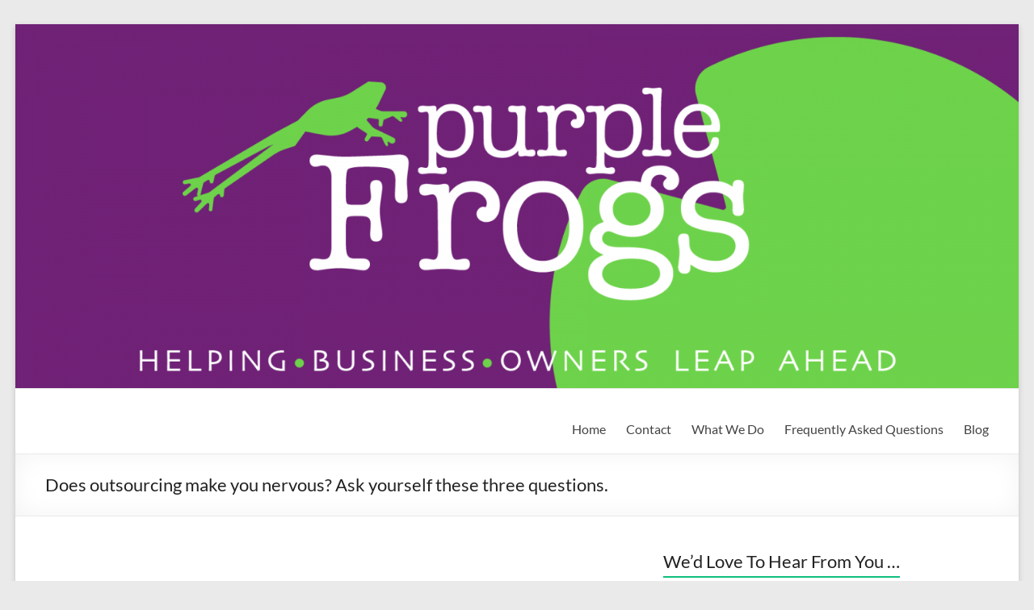

--- FILE ---
content_type: text/html; charset=UTF-8
request_url: http://purplefrogs.co.uk/does-outsourcing-make-you-nervous-ask-yourself-these-three-questions/
body_size: 39690
content:
<!DOCTYPE html>
<!--[if IE 7]>
<html class="ie ie7" lang="en-GB">
<![endif]-->
<!--[if IE 8]>
<html class="ie ie8" lang="en-GB">
<![endif]-->
<!--[if !(IE 7) & !(IE 8)]><!-->
<html lang="en-GB">
<!--<![endif]-->
<head>
	<meta charset="UTF-8" />
	<meta name="viewport" content="width=device-width, initial-scale=1">
	<link rel="profile" href="http://gmpg.org/xfn/11" />
	<script>var et_site_url='http://purplefrogs.co.uk';var et_post_id='230';function et_core_page_resource_fallback(a,b){"undefined"===typeof b&&(b=a.sheet.cssRules&&0===a.sheet.cssRules.length);b&&(a.onerror=null,a.onload=null,a.href?a.href=et_site_url+"/?et_core_page_resource="+a.id+et_post_id:a.src&&(a.src=et_site_url+"/?et_core_page_resource="+a.id+et_post_id))}
</script><title>Does outsourcing make you nervous? Ask yourself these three questions. &#8211; Purple Frogs Virtual Assistants</title>
<meta name='robots' content='max-image-preview:large' />
	<style>img:is([sizes="auto" i], [sizes^="auto," i]) { contain-intrinsic-size: 3000px 1500px }</style>
	<link rel="alternate" type="application/rss+xml" title="Purple Frogs Virtual Assistants &raquo; Feed" href="http://purplefrogs.co.uk/feed/" />
<link rel="alternate" type="application/rss+xml" title="Purple Frogs Virtual Assistants &raquo; Comments Feed" href="http://purplefrogs.co.uk/comments/feed/" />
<script type="text/javascript">
/* <![CDATA[ */
window._wpemojiSettings = {"baseUrl":"https:\/\/s.w.org\/images\/core\/emoji\/16.0.1\/72x72\/","ext":".png","svgUrl":"https:\/\/s.w.org\/images\/core\/emoji\/16.0.1\/svg\/","svgExt":".svg","source":{"concatemoji":"http:\/\/purplefrogs.co.uk\/wp-includes\/js\/wp-emoji-release.min.js?ver=6.8.3"}};
/*! This file is auto-generated */
!function(s,n){var o,i,e;function c(e){try{var t={supportTests:e,timestamp:(new Date).valueOf()};sessionStorage.setItem(o,JSON.stringify(t))}catch(e){}}function p(e,t,n){e.clearRect(0,0,e.canvas.width,e.canvas.height),e.fillText(t,0,0);var t=new Uint32Array(e.getImageData(0,0,e.canvas.width,e.canvas.height).data),a=(e.clearRect(0,0,e.canvas.width,e.canvas.height),e.fillText(n,0,0),new Uint32Array(e.getImageData(0,0,e.canvas.width,e.canvas.height).data));return t.every(function(e,t){return e===a[t]})}function u(e,t){e.clearRect(0,0,e.canvas.width,e.canvas.height),e.fillText(t,0,0);for(var n=e.getImageData(16,16,1,1),a=0;a<n.data.length;a++)if(0!==n.data[a])return!1;return!0}function f(e,t,n,a){switch(t){case"flag":return n(e,"\ud83c\udff3\ufe0f\u200d\u26a7\ufe0f","\ud83c\udff3\ufe0f\u200b\u26a7\ufe0f")?!1:!n(e,"\ud83c\udde8\ud83c\uddf6","\ud83c\udde8\u200b\ud83c\uddf6")&&!n(e,"\ud83c\udff4\udb40\udc67\udb40\udc62\udb40\udc65\udb40\udc6e\udb40\udc67\udb40\udc7f","\ud83c\udff4\u200b\udb40\udc67\u200b\udb40\udc62\u200b\udb40\udc65\u200b\udb40\udc6e\u200b\udb40\udc67\u200b\udb40\udc7f");case"emoji":return!a(e,"\ud83e\udedf")}return!1}function g(e,t,n,a){var r="undefined"!=typeof WorkerGlobalScope&&self instanceof WorkerGlobalScope?new OffscreenCanvas(300,150):s.createElement("canvas"),o=r.getContext("2d",{willReadFrequently:!0}),i=(o.textBaseline="top",o.font="600 32px Arial",{});return e.forEach(function(e){i[e]=t(o,e,n,a)}),i}function t(e){var t=s.createElement("script");t.src=e,t.defer=!0,s.head.appendChild(t)}"undefined"!=typeof Promise&&(o="wpEmojiSettingsSupports",i=["flag","emoji"],n.supports={everything:!0,everythingExceptFlag:!0},e=new Promise(function(e){s.addEventListener("DOMContentLoaded",e,{once:!0})}),new Promise(function(t){var n=function(){try{var e=JSON.parse(sessionStorage.getItem(o));if("object"==typeof e&&"number"==typeof e.timestamp&&(new Date).valueOf()<e.timestamp+604800&&"object"==typeof e.supportTests)return e.supportTests}catch(e){}return null}();if(!n){if("undefined"!=typeof Worker&&"undefined"!=typeof OffscreenCanvas&&"undefined"!=typeof URL&&URL.createObjectURL&&"undefined"!=typeof Blob)try{var e="postMessage("+g.toString()+"("+[JSON.stringify(i),f.toString(),p.toString(),u.toString()].join(",")+"));",a=new Blob([e],{type:"text/javascript"}),r=new Worker(URL.createObjectURL(a),{name:"wpTestEmojiSupports"});return void(r.onmessage=function(e){c(n=e.data),r.terminate(),t(n)})}catch(e){}c(n=g(i,f,p,u))}t(n)}).then(function(e){for(var t in e)n.supports[t]=e[t],n.supports.everything=n.supports.everything&&n.supports[t],"flag"!==t&&(n.supports.everythingExceptFlag=n.supports.everythingExceptFlag&&n.supports[t]);n.supports.everythingExceptFlag=n.supports.everythingExceptFlag&&!n.supports.flag,n.DOMReady=!1,n.readyCallback=function(){n.DOMReady=!0}}).then(function(){return e}).then(function(){var e;n.supports.everything||(n.readyCallback(),(e=n.source||{}).concatemoji?t(e.concatemoji):e.wpemoji&&e.twemoji&&(t(e.twemoji),t(e.wpemoji)))}))}((window,document),window._wpemojiSettings);
/* ]]> */
</script>
<style id='wp-emoji-styles-inline-css' type='text/css'>

	img.wp-smiley, img.emoji {
		display: inline !important;
		border: none !important;
		box-shadow: none !important;
		height: 1em !important;
		width: 1em !important;
		margin: 0 0.07em !important;
		vertical-align: -0.1em !important;
		background: none !important;
		padding: 0 !important;
	}
</style>
<link rel='stylesheet' id='wp-block-library-css' href='http://purplefrogs.co.uk/wp-includes/css/dist/block-library/style.min.css?ver=6.8.3' type='text/css' media='all' />
<style id='wp-block-library-theme-inline-css' type='text/css'>
.wp-block-audio :where(figcaption){color:#555;font-size:13px;text-align:center}.is-dark-theme .wp-block-audio :where(figcaption){color:#ffffffa6}.wp-block-audio{margin:0 0 1em}.wp-block-code{border:1px solid #ccc;border-radius:4px;font-family:Menlo,Consolas,monaco,monospace;padding:.8em 1em}.wp-block-embed :where(figcaption){color:#555;font-size:13px;text-align:center}.is-dark-theme .wp-block-embed :where(figcaption){color:#ffffffa6}.wp-block-embed{margin:0 0 1em}.blocks-gallery-caption{color:#555;font-size:13px;text-align:center}.is-dark-theme .blocks-gallery-caption{color:#ffffffa6}:root :where(.wp-block-image figcaption){color:#555;font-size:13px;text-align:center}.is-dark-theme :root :where(.wp-block-image figcaption){color:#ffffffa6}.wp-block-image{margin:0 0 1em}.wp-block-pullquote{border-bottom:4px solid;border-top:4px solid;color:currentColor;margin-bottom:1.75em}.wp-block-pullquote cite,.wp-block-pullquote footer,.wp-block-pullquote__citation{color:currentColor;font-size:.8125em;font-style:normal;text-transform:uppercase}.wp-block-quote{border-left:.25em solid;margin:0 0 1.75em;padding-left:1em}.wp-block-quote cite,.wp-block-quote footer{color:currentColor;font-size:.8125em;font-style:normal;position:relative}.wp-block-quote:where(.has-text-align-right){border-left:none;border-right:.25em solid;padding-left:0;padding-right:1em}.wp-block-quote:where(.has-text-align-center){border:none;padding-left:0}.wp-block-quote.is-large,.wp-block-quote.is-style-large,.wp-block-quote:where(.is-style-plain){border:none}.wp-block-search .wp-block-search__label{font-weight:700}.wp-block-search__button{border:1px solid #ccc;padding:.375em .625em}:where(.wp-block-group.has-background){padding:1.25em 2.375em}.wp-block-separator.has-css-opacity{opacity:.4}.wp-block-separator{border:none;border-bottom:2px solid;margin-left:auto;margin-right:auto}.wp-block-separator.has-alpha-channel-opacity{opacity:1}.wp-block-separator:not(.is-style-wide):not(.is-style-dots){width:100px}.wp-block-separator.has-background:not(.is-style-dots){border-bottom:none;height:1px}.wp-block-separator.has-background:not(.is-style-wide):not(.is-style-dots){height:2px}.wp-block-table{margin:0 0 1em}.wp-block-table td,.wp-block-table th{word-break:normal}.wp-block-table :where(figcaption){color:#555;font-size:13px;text-align:center}.is-dark-theme .wp-block-table :where(figcaption){color:#ffffffa6}.wp-block-video :where(figcaption){color:#555;font-size:13px;text-align:center}.is-dark-theme .wp-block-video :where(figcaption){color:#ffffffa6}.wp-block-video{margin:0 0 1em}:root :where(.wp-block-template-part.has-background){margin-bottom:0;margin-top:0;padding:1.25em 2.375em}
</style>
<style id='global-styles-inline-css' type='text/css'>
:root{--wp--preset--aspect-ratio--square: 1;--wp--preset--aspect-ratio--4-3: 4/3;--wp--preset--aspect-ratio--3-4: 3/4;--wp--preset--aspect-ratio--3-2: 3/2;--wp--preset--aspect-ratio--2-3: 2/3;--wp--preset--aspect-ratio--16-9: 16/9;--wp--preset--aspect-ratio--9-16: 9/16;--wp--preset--color--black: #000000;--wp--preset--color--cyan-bluish-gray: #abb8c3;--wp--preset--color--white: #ffffff;--wp--preset--color--pale-pink: #f78da7;--wp--preset--color--vivid-red: #cf2e2e;--wp--preset--color--luminous-vivid-orange: #ff6900;--wp--preset--color--luminous-vivid-amber: #fcb900;--wp--preset--color--light-green-cyan: #7bdcb5;--wp--preset--color--vivid-green-cyan: #00d084;--wp--preset--color--pale-cyan-blue: #8ed1fc;--wp--preset--color--vivid-cyan-blue: #0693e3;--wp--preset--color--vivid-purple: #9b51e0;--wp--preset--gradient--vivid-cyan-blue-to-vivid-purple: linear-gradient(135deg,rgba(6,147,227,1) 0%,rgb(155,81,224) 100%);--wp--preset--gradient--light-green-cyan-to-vivid-green-cyan: linear-gradient(135deg,rgb(122,220,180) 0%,rgb(0,208,130) 100%);--wp--preset--gradient--luminous-vivid-amber-to-luminous-vivid-orange: linear-gradient(135deg,rgba(252,185,0,1) 0%,rgba(255,105,0,1) 100%);--wp--preset--gradient--luminous-vivid-orange-to-vivid-red: linear-gradient(135deg,rgba(255,105,0,1) 0%,rgb(207,46,46) 100%);--wp--preset--gradient--very-light-gray-to-cyan-bluish-gray: linear-gradient(135deg,rgb(238,238,238) 0%,rgb(169,184,195) 100%);--wp--preset--gradient--cool-to-warm-spectrum: linear-gradient(135deg,rgb(74,234,220) 0%,rgb(151,120,209) 20%,rgb(207,42,186) 40%,rgb(238,44,130) 60%,rgb(251,105,98) 80%,rgb(254,248,76) 100%);--wp--preset--gradient--blush-light-purple: linear-gradient(135deg,rgb(255,206,236) 0%,rgb(152,150,240) 100%);--wp--preset--gradient--blush-bordeaux: linear-gradient(135deg,rgb(254,205,165) 0%,rgb(254,45,45) 50%,rgb(107,0,62) 100%);--wp--preset--gradient--luminous-dusk: linear-gradient(135deg,rgb(255,203,112) 0%,rgb(199,81,192) 50%,rgb(65,88,208) 100%);--wp--preset--gradient--pale-ocean: linear-gradient(135deg,rgb(255,245,203) 0%,rgb(182,227,212) 50%,rgb(51,167,181) 100%);--wp--preset--gradient--electric-grass: linear-gradient(135deg,rgb(202,248,128) 0%,rgb(113,206,126) 100%);--wp--preset--gradient--midnight: linear-gradient(135deg,rgb(2,3,129) 0%,rgb(40,116,252) 100%);--wp--preset--font-size--small: 13px;--wp--preset--font-size--medium: 20px;--wp--preset--font-size--large: 36px;--wp--preset--font-size--x-large: 42px;--wp--preset--spacing--20: 0.44rem;--wp--preset--spacing--30: 0.67rem;--wp--preset--spacing--40: 1rem;--wp--preset--spacing--50: 1.5rem;--wp--preset--spacing--60: 2.25rem;--wp--preset--spacing--70: 3.38rem;--wp--preset--spacing--80: 5.06rem;--wp--preset--shadow--natural: 6px 6px 9px rgba(0, 0, 0, 0.2);--wp--preset--shadow--deep: 12px 12px 50px rgba(0, 0, 0, 0.4);--wp--preset--shadow--sharp: 6px 6px 0px rgba(0, 0, 0, 0.2);--wp--preset--shadow--outlined: 6px 6px 0px -3px rgba(255, 255, 255, 1), 6px 6px rgba(0, 0, 0, 1);--wp--preset--shadow--crisp: 6px 6px 0px rgba(0, 0, 0, 1);}:root { --wp--style--global--content-size: 760px;--wp--style--global--wide-size: 1160px; }:where(body) { margin: 0; }.wp-site-blocks > .alignleft { float: left; margin-right: 2em; }.wp-site-blocks > .alignright { float: right; margin-left: 2em; }.wp-site-blocks > .aligncenter { justify-content: center; margin-left: auto; margin-right: auto; }:where(.wp-site-blocks) > * { margin-block-start: 24px; margin-block-end: 0; }:where(.wp-site-blocks) > :first-child { margin-block-start: 0; }:where(.wp-site-blocks) > :last-child { margin-block-end: 0; }:root { --wp--style--block-gap: 24px; }:root :where(.is-layout-flow) > :first-child{margin-block-start: 0;}:root :where(.is-layout-flow) > :last-child{margin-block-end: 0;}:root :where(.is-layout-flow) > *{margin-block-start: 24px;margin-block-end: 0;}:root :where(.is-layout-constrained) > :first-child{margin-block-start: 0;}:root :where(.is-layout-constrained) > :last-child{margin-block-end: 0;}:root :where(.is-layout-constrained) > *{margin-block-start: 24px;margin-block-end: 0;}:root :where(.is-layout-flex){gap: 24px;}:root :where(.is-layout-grid){gap: 24px;}.is-layout-flow > .alignleft{float: left;margin-inline-start: 0;margin-inline-end: 2em;}.is-layout-flow > .alignright{float: right;margin-inline-start: 2em;margin-inline-end: 0;}.is-layout-flow > .aligncenter{margin-left: auto !important;margin-right: auto !important;}.is-layout-constrained > .alignleft{float: left;margin-inline-start: 0;margin-inline-end: 2em;}.is-layout-constrained > .alignright{float: right;margin-inline-start: 2em;margin-inline-end: 0;}.is-layout-constrained > .aligncenter{margin-left: auto !important;margin-right: auto !important;}.is-layout-constrained > :where(:not(.alignleft):not(.alignright):not(.alignfull)){max-width: var(--wp--style--global--content-size);margin-left: auto !important;margin-right: auto !important;}.is-layout-constrained > .alignwide{max-width: var(--wp--style--global--wide-size);}body .is-layout-flex{display: flex;}.is-layout-flex{flex-wrap: wrap;align-items: center;}.is-layout-flex > :is(*, div){margin: 0;}body .is-layout-grid{display: grid;}.is-layout-grid > :is(*, div){margin: 0;}body{padding-top: 0px;padding-right: 0px;padding-bottom: 0px;padding-left: 0px;}a:where(:not(.wp-element-button)){text-decoration: underline;}:root :where(.wp-element-button, .wp-block-button__link){background-color: #32373c;border-width: 0;color: #fff;font-family: inherit;font-size: inherit;line-height: inherit;padding: calc(0.667em + 2px) calc(1.333em + 2px);text-decoration: none;}.has-black-color{color: var(--wp--preset--color--black) !important;}.has-cyan-bluish-gray-color{color: var(--wp--preset--color--cyan-bluish-gray) !important;}.has-white-color{color: var(--wp--preset--color--white) !important;}.has-pale-pink-color{color: var(--wp--preset--color--pale-pink) !important;}.has-vivid-red-color{color: var(--wp--preset--color--vivid-red) !important;}.has-luminous-vivid-orange-color{color: var(--wp--preset--color--luminous-vivid-orange) !important;}.has-luminous-vivid-amber-color{color: var(--wp--preset--color--luminous-vivid-amber) !important;}.has-light-green-cyan-color{color: var(--wp--preset--color--light-green-cyan) !important;}.has-vivid-green-cyan-color{color: var(--wp--preset--color--vivid-green-cyan) !important;}.has-pale-cyan-blue-color{color: var(--wp--preset--color--pale-cyan-blue) !important;}.has-vivid-cyan-blue-color{color: var(--wp--preset--color--vivid-cyan-blue) !important;}.has-vivid-purple-color{color: var(--wp--preset--color--vivid-purple) !important;}.has-black-background-color{background-color: var(--wp--preset--color--black) !important;}.has-cyan-bluish-gray-background-color{background-color: var(--wp--preset--color--cyan-bluish-gray) !important;}.has-white-background-color{background-color: var(--wp--preset--color--white) !important;}.has-pale-pink-background-color{background-color: var(--wp--preset--color--pale-pink) !important;}.has-vivid-red-background-color{background-color: var(--wp--preset--color--vivid-red) !important;}.has-luminous-vivid-orange-background-color{background-color: var(--wp--preset--color--luminous-vivid-orange) !important;}.has-luminous-vivid-amber-background-color{background-color: var(--wp--preset--color--luminous-vivid-amber) !important;}.has-light-green-cyan-background-color{background-color: var(--wp--preset--color--light-green-cyan) !important;}.has-vivid-green-cyan-background-color{background-color: var(--wp--preset--color--vivid-green-cyan) !important;}.has-pale-cyan-blue-background-color{background-color: var(--wp--preset--color--pale-cyan-blue) !important;}.has-vivid-cyan-blue-background-color{background-color: var(--wp--preset--color--vivid-cyan-blue) !important;}.has-vivid-purple-background-color{background-color: var(--wp--preset--color--vivid-purple) !important;}.has-black-border-color{border-color: var(--wp--preset--color--black) !important;}.has-cyan-bluish-gray-border-color{border-color: var(--wp--preset--color--cyan-bluish-gray) !important;}.has-white-border-color{border-color: var(--wp--preset--color--white) !important;}.has-pale-pink-border-color{border-color: var(--wp--preset--color--pale-pink) !important;}.has-vivid-red-border-color{border-color: var(--wp--preset--color--vivid-red) !important;}.has-luminous-vivid-orange-border-color{border-color: var(--wp--preset--color--luminous-vivid-orange) !important;}.has-luminous-vivid-amber-border-color{border-color: var(--wp--preset--color--luminous-vivid-amber) !important;}.has-light-green-cyan-border-color{border-color: var(--wp--preset--color--light-green-cyan) !important;}.has-vivid-green-cyan-border-color{border-color: var(--wp--preset--color--vivid-green-cyan) !important;}.has-pale-cyan-blue-border-color{border-color: var(--wp--preset--color--pale-cyan-blue) !important;}.has-vivid-cyan-blue-border-color{border-color: var(--wp--preset--color--vivid-cyan-blue) !important;}.has-vivid-purple-border-color{border-color: var(--wp--preset--color--vivid-purple) !important;}.has-vivid-cyan-blue-to-vivid-purple-gradient-background{background: var(--wp--preset--gradient--vivid-cyan-blue-to-vivid-purple) !important;}.has-light-green-cyan-to-vivid-green-cyan-gradient-background{background: var(--wp--preset--gradient--light-green-cyan-to-vivid-green-cyan) !important;}.has-luminous-vivid-amber-to-luminous-vivid-orange-gradient-background{background: var(--wp--preset--gradient--luminous-vivid-amber-to-luminous-vivid-orange) !important;}.has-luminous-vivid-orange-to-vivid-red-gradient-background{background: var(--wp--preset--gradient--luminous-vivid-orange-to-vivid-red) !important;}.has-very-light-gray-to-cyan-bluish-gray-gradient-background{background: var(--wp--preset--gradient--very-light-gray-to-cyan-bluish-gray) !important;}.has-cool-to-warm-spectrum-gradient-background{background: var(--wp--preset--gradient--cool-to-warm-spectrum) !important;}.has-blush-light-purple-gradient-background{background: var(--wp--preset--gradient--blush-light-purple) !important;}.has-blush-bordeaux-gradient-background{background: var(--wp--preset--gradient--blush-bordeaux) !important;}.has-luminous-dusk-gradient-background{background: var(--wp--preset--gradient--luminous-dusk) !important;}.has-pale-ocean-gradient-background{background: var(--wp--preset--gradient--pale-ocean) !important;}.has-electric-grass-gradient-background{background: var(--wp--preset--gradient--electric-grass) !important;}.has-midnight-gradient-background{background: var(--wp--preset--gradient--midnight) !important;}.has-small-font-size{font-size: var(--wp--preset--font-size--small) !important;}.has-medium-font-size{font-size: var(--wp--preset--font-size--medium) !important;}.has-large-font-size{font-size: var(--wp--preset--font-size--large) !important;}.has-x-large-font-size{font-size: var(--wp--preset--font-size--x-large) !important;}
:root :where(.wp-block-pullquote){font-size: 1.5em;line-height: 1.6;}
</style>
<link rel='stylesheet' id='font-awesome-4-css' href='http://purplefrogs.co.uk/wp-content/themes/spacious/font-awesome/library/font-awesome/css/v4-shims.min.css?ver=4.7.0' type='text/css' media='all' />
<link rel='stylesheet' id='font-awesome-all-css' href='http://purplefrogs.co.uk/wp-content/themes/spacious/font-awesome/library/font-awesome/css/all.min.css?ver=6.2.4' type='text/css' media='all' />
<link rel='stylesheet' id='font-awesome-solid-css' href='http://purplefrogs.co.uk/wp-content/themes/spacious/font-awesome/library/font-awesome/css/solid.min.css?ver=6.2.4' type='text/css' media='all' />
<link rel='stylesheet' id='font-awesome-regular-css' href='http://purplefrogs.co.uk/wp-content/themes/spacious/font-awesome/library/font-awesome/css/regular.min.css?ver=6.2.4' type='text/css' media='all' />
<link rel='stylesheet' id='font-awesome-brands-css' href='http://purplefrogs.co.uk/wp-content/themes/spacious/font-awesome/library/font-awesome/css/brands.min.css?ver=6.2.4' type='text/css' media='all' />
<link rel='stylesheet' id='spacious_style-css' href='http://purplefrogs.co.uk/wp-content/themes/spacious/style.css?ver=6.8.3' type='text/css' media='all' />
<link rel='stylesheet' id='spacious-genericons-css' href='http://purplefrogs.co.uk/wp-content/themes/spacious/genericons/genericons.css?ver=3.3.1' type='text/css' media='all' />
<link rel='stylesheet' id='spacious-font-awesome-css' href='http://purplefrogs.co.uk/wp-content/themes/spacious/font-awesome/css/font-awesome.min.css?ver=4.7.1' type='text/css' media='all' />
<link rel='stylesheet' id='rpt-css' href='http://purplefrogs.co.uk/wp-content/plugins/dk-pricr-responsive-pricing-table/inc/css/rpt_style.min.css?ver=5.1.12' type='text/css' media='all' />
<script type="text/javascript" src="http://purplefrogs.co.uk/wp-includes/js/jquery/jquery.min.js?ver=3.7.1" id="jquery-core-js"></script>
<script type="text/javascript" src="http://purplefrogs.co.uk/wp-includes/js/jquery/jquery-migrate.min.js?ver=3.4.1" id="jquery-migrate-js"></script>
<script type="text/javascript" src="http://purplefrogs.co.uk/wp-content/themes/spacious/js/spacious-custom.js?ver=6.8.3" id="spacious-custom-js"></script>
<!--[if lte IE 8]>
<script type="text/javascript" src="http://purplefrogs.co.uk/wp-content/themes/spacious/js/html5shiv.min.js?ver=6.8.3" id="html5-js"></script>
<![endif]-->
<script type="text/javascript" src="http://purplefrogs.co.uk/wp-content/plugins/dk-pricr-responsive-pricing-table/inc/js/rpt.min.js?ver=5.1.12" id="rpt-js"></script>
<link rel="https://api.w.org/" href="http://purplefrogs.co.uk/wp-json/" /><link rel="alternate" title="JSON" type="application/json" href="http://purplefrogs.co.uk/wp-json/wp/v2/posts/230" /><link rel="EditURI" type="application/rsd+xml" title="RSD" href="http://purplefrogs.co.uk/xmlrpc.php?rsd" />
<meta name="generator" content="WordPress 6.8.3" />
<link rel="canonical" href="http://purplefrogs.co.uk/does-outsourcing-make-you-nervous-ask-yourself-these-three-questions/" />
<link rel='shortlink' href='http://purplefrogs.co.uk/?p=230' />
<link rel="alternate" title="oEmbed (JSON)" type="application/json+oembed" href="http://purplefrogs.co.uk/wp-json/oembed/1.0/embed?url=http%3A%2F%2Fpurplefrogs.co.uk%2Fdoes-outsourcing-make-you-nervous-ask-yourself-these-three-questions%2F" />
<link rel="alternate" title="oEmbed (XML)" type="text/xml+oembed" href="http://purplefrogs.co.uk/wp-json/oembed/1.0/embed?url=http%3A%2F%2Fpurplefrogs.co.uk%2Fdoes-outsourcing-make-you-nervous-ask-yourself-these-three-questions%2F&#038;format=xml" />
<div id="fb-root"></div>
<script async defer crossorigin="anonymous" src="https://connect.facebook.net/en_GB/sdk.js#xfbml=1&version=v6.0"></script><link rel="preload" href="http://purplefrogs.co.uk/wp-content/plugins/bloom/core/admin/fonts/modules.ttf" as="font" crossorigin="anonymous">	<style type="text/css">
			#site-title,
		#site-description {
			position: absolute;
			clip: rect(1px, 1px, 1px, 1px);
		}
		</style>
	<link rel="icon" href="http://purplefrogs.co.uk/wp-content/uploads/2018/02/cropped-cropped-FB_IMG_1519063483471-32x32.jpg" sizes="32x32" />
<link rel="icon" href="http://purplefrogs.co.uk/wp-content/uploads/2018/02/cropped-cropped-FB_IMG_1519063483471-192x192.jpg" sizes="192x192" />
<link rel="apple-touch-icon" href="http://purplefrogs.co.uk/wp-content/uploads/2018/02/cropped-cropped-FB_IMG_1519063483471-180x180.jpg" />
<meta name="msapplication-TileImage" content="http://purplefrogs.co.uk/wp-content/uploads/2018/02/cropped-cropped-FB_IMG_1519063483471-270x270.jpg" />
		<style type="text/css" id="wp-custom-css">
			ol li { padding: 5px 0px; }		</style>
		</head>

<body class="wp-singular post-template-default single single-post postid-230 single-format-standard wp-embed-responsive wp-theme-spacious et_bloom  narrow-1218">


<div id="page" class="hfeed site">
	<a class="skip-link screen-reader-text" href="#main">Skip to content</a>

	
	
	<header id="masthead" class="site-header clearfix spacious-header-display-one">

		
		<div id="wp-custom-header" class="wp-custom-header"><img src="http://purplefrogs.co.uk/wp-content/uploads/2018/02/cropped-Mailchimp-1-@3x.png" class="header-image" width="1500" height="545" alt="Purple Frogs Virtual Assistants"></div>
		<div id="header-text-nav-container" class="">

			<div class="inner-wrap" id="spacious-header-display-one">

				<div id="header-text-nav-wrap" class="clearfix">
					<div id="header-left-section">
						
						<div id="header-text" class="">
															<h3 id="site-title">
									<a href="http://purplefrogs.co.uk/"
									   title="Purple Frogs Virtual Assistants"
									   rel="home">Purple Frogs Virtual Assistants</a>
								</h3>
														<p id="site-description">Helping Business Owners Leap Ahead!</p>
							<!-- #site-description -->
						</div><!-- #header-text -->

					</div><!-- #header-left-section -->
					<div id="header-right-section">
						
													<div class="header-action">
															</div>
						
						
		<nav id="site-navigation" class="main-navigation clearfix   " role="navigation">
			<p class="menu-toggle">
				<span class="screen-reader-text">Menu</span>
			</p>
			<div class="menu-primary-container"><ul id="menu-menu" class="menu"><li id="menu-item-49" class="menu-item menu-item-type-post_type menu-item-object-page menu-item-home menu-item-49"><a href="http://purplefrogs.co.uk/">Home</a></li>
<li id="menu-item-47" class="menu-item menu-item-type-post_type menu-item-object-page menu-item-47"><a href="http://purplefrogs.co.uk/contact/">Contact</a></li>
<li id="menu-item-48" class="menu-item menu-item-type-post_type menu-item-object-page menu-item-48"><a href="http://purplefrogs.co.uk/about/">What We Do</a></li>
<li id="menu-item-58" class="menu-item menu-item-type-post_type menu-item-object-page menu-item-58"><a href="http://purplefrogs.co.uk/faq/">Frequently Asked Questions</a></li>
<li id="menu-item-118" class="menu-item menu-item-type-post_type menu-item-object-page current_page_parent menu-item-118"><a href="http://purplefrogs.co.uk/blog/">Blog</a></li>
</ul></div>		</nav>

		
					</div><!-- #header-right-section -->

				</div><!-- #header-text-nav-wrap -->
			</div><!-- .inner-wrap -->
					</div><!-- #header-text-nav-container -->

		
						<div class="header-post-title-container clearfix">
					<div class="inner-wrap">
						<div class="post-title-wrapper">
																								<h1 class="header-post-title-class">Does outsourcing make you nervous? Ask yourself these three questions.</h1>
																						</div>
											</div>
				</div>
					</header>
			<div id="main" class="clearfix">
		<div class="inner-wrap">

	
	<div id="primary">
		<div id="content" class="clearfix">
			
				
<article id="post-230" class="post-230 post type-post status-publish format-standard hentry category-uncategorised">
		<div class="entry-content clearfix">
		<p>&nbsp;</p>
<p>Outsourcing. This word still seems to make many business owners a little bit nervous. Either they are worried about releasing the reigns somewhat for fear of no one being able to do even the simplest of tasks to their standard (I have a number of clients who tell me the reason they waited so long to get in touch was due to being, their words not mine, control freaks) or because they feel a sense of guilt at getting someone else to do “their dirty work” &#8211; another direct quote.</p>
<p>I address these issues by asking three questions about the tasks in question:</p>
<p>Do you enjoy them?<br />
Do they make you money?<br />
By doing them yourself are you growing your business?</p>
<p>If the answer is no to all three then we definitely need to talk! However, if you are unsure of what I mean when I ask these questions let’s break it down.</p>
<p>First and foremost, you probably started your business because you had a passion for something in particular, but it feels like you spend more time focusing on your admin rather than the parts of your business that you really love. Where’s the joy in that? Time to outsource.</p>
<p>Secondly, is your to-do list eating into time that could be billable? Maybe to fit an extra client in or to create something that you will go on to sell. Yes? Time to outsource.</p>
<p>Finally, do you currently feel like you are simply keeping things ticking over rather than actually working on the growth of your business? Time to outsource.</p>
<p>In short, outsourcing the everyday “stuff” will give you the time and energy to focus on the parts of your business that you love and that make you money, it really does come down to that. It will also provide you with someone who can help you to come up with fresh ideas. Someone who is invested in your business and it’s growth.</p>
<p>If you think you need to relax the reigns a little and concentrate on what really matters to you (and, unless you’re also a VA, I’m willing to bet that isn’t admin!!) then make 2020 the year you outsource.</p>
<p>If you’d like a chat about what you could potentially pass on to someone else then drop me an email to <a href="mailto:info@purplefrog.co.uk">info@purplefrog.co.uk</a> to arrange a call.</p>
<div class="extra-hatom-entry-title"><span class="entry-title">Does outsourcing make you nervous? Ask yourself these three questions.</span></div><span class="et_bloom_bottom_trigger"></span>	</div>

	<footer class="entry-meta-bar clearfix"><div class="entry-meta clearfix">
			<span class="by-author author vcard"><a class="url fn n"
			                                        href="http://purplefrogs.co.uk/author/purplefrogs/">Leanne Matthews</a></span>

			<span class="date"><a href="http://purplefrogs.co.uk/does-outsourcing-make-you-nervous-ask-yourself-these-three-questions/" title="4:27 pm" rel="bookmark"><time class="entry-date published" datetime="2019-12-17T16:27:43+00:00">17th December 2019</time><time class="updated" datetime="2021-11-23T10:52:26+00:00">23rd November 2021</time></a></span>				<span class="category"><a href="http://purplefrogs.co.uk/category/uncategorised/" rel="category tag">Uncategorised</a></span>
				</div></footer>
	</article>

						<ul class="default-wp-page clearfix">
			<li class="previous"><a href="http://purplefrogs.co.uk/staying-healthy-and-productive-in-the-work-place/" rel="prev"><span class="meta-nav">&larr;</span> Staying healthy and productive in the work place</a></li>
			<li class="next"><a href="http://purplefrogs.co.uk/how-to-deal-with-overwhelm/" rel="next">How to deal with overwhelm (without the help of highlighter pens!) <span class="meta-nav">&rarr;</span></a></li>
		</ul>
	
				
				
				
			
		</div><!-- #content -->
	</div><!-- #primary -->

	
<div id="secondary">
			
		<aside id="text-2" class="widget widget_text"><h3 class="widget-title"><span>We&#8217;d Love To Hear From You &#8230;</span></h3>			<div class="textwidget"><p><strong>eMail</strong><br />
info@purplefrogs.co.uk</p>
<p><strong>Telephone</strong><br />
07876 445335</p>
<p><a href="http://www.facebook.com/purplefrogsva"><img loading="lazy" decoding="async" class="alignnone wp-image-34" src="http://purplefrogs.co.uk/wp-content/uploads/2018/02/social-media-icons-300x143.jpg" alt="" width="73" height="35" srcset="http://purplefrogs.co.uk/wp-content/uploads/2018/02/social-media-icons-300x143.jpg 300w, http://purplefrogs.co.uk/wp-content/uploads/2018/02/social-media-icons-768x367.jpg 768w, http://purplefrogs.co.uk/wp-content/uploads/2018/02/social-media-icons-1024x489.jpg 1024w, http://purplefrogs.co.uk/wp-content/uploads/2018/02/social-media-icons-250x120.jpg 250w, http://purplefrogs.co.uk/wp-content/uploads/2018/02/social-media-icons-500x239.jpg 500w, http://purplefrogs.co.uk/wp-content/uploads/2018/02/social-media-icons-800x382.jpg 800w, http://purplefrogs.co.uk/wp-content/uploads/2018/02/social-media-icons.jpg 2000w" sizes="auto, (max-width: 73px) 100vw, 73px" /></a></p>
</div>
		</aside><aside id="spacious_testimonial_widget-9" class="widget widget_testimonial"><h3 class="widget-title"><span>One of the best business decisions</span></h3>		<div class="testimonial-widget">
			<div class="testimonial-details">
				<div class="testimonial-icon"></div>
				<div class="testimonial-post"><p>I have found working with Leanne to be a real pleasure and such a massive help in achieving my marketing strategy and some of my &quot;out of the box&quot; ideas. Leanne has an understanding of my business that is second to none and also shares my passion for the slightly less traditional approach to communications! I had never considered working with a virtual assistant before, I have always tried to do everything myself but I cannot express highly enough why if you have the opportunity to work with a true professional (Leanne) that it will be one of the best business decisions that you make. In these challenging times of lockdown I have actually been able to work more closely with Leanne on my plans and growth strategy and I could not achieve half of what I do without her. Thank you for being a part of my growth journey.</p></div>
				<div class="testimonial-author">
					<span>Bridget Simms</span>
					Dog First Aid Oxfordshire, Berkshire, Buckinghamshire and South Midlands				</div>
			</div>
		</div>
		</aside><aside id="spacious_testimonial_widget-5" class="widget widget_testimonial"><h3 class="widget-title"><span>Enabling me to Grow my Business</span></h3>		<div class="testimonial-widget">
			<div class="testimonial-details">
				<div class="testimonial-icon"></div>
				<div class="testimonial-post"><p>Leanne has been a great help for my Sports Events business freeing up my time to focus on the actual events. She has set up my business Facebook page (and taught me how to use it!), done bits of research and data entry and is currently in the process of setting up Mailchimp so that I can send e-newsletters effectively. I hope to use Leanne much more regularly in the future enabling me to grow my business further.</p></div>
				<div class="testimonial-author">
					<span>Chris Matthews - Owner of Compete Sports Events</span>
									</div>
			</div>
		</div>
		</aside><aside id="spacious_testimonial_widget-3" class="widget widget_testimonial"><h3 class="widget-title"><span>Literally a Business Saver</span></h3>		<div class="testimonial-widget">
			<div class="testimonial-details">
				<div class="testimonial-icon"></div>
				<div class="testimonial-post"><p>Using Purple Frogs means that I can focus my time on the money making side of the business rather than the day to day bits and bobs that build up and get in the way.  Leanne is really efficient and professional and literally a business saver in so many ways!! Couldn&#039;t be without her and the Purple Frogs Team now! </p></div>
				<div class="testimonial-author">
					<span>Jo Middleton - Director at Dog First Aid Franchise Ltd</span>
									</div>
			</div>
		</div>
		</aside><aside id="spacious_testimonial_widget-6" class="widget widget_testimonial"><h3 class="widget-title"><span>Wonderful, efficient and cheerful</span></h3>		<div class="testimonial-widget">
			<div class="testimonial-details">
				<div class="testimonial-icon"></div>
				<div class="testimonial-post"><p>Leanne is a breath of fresh air, she brings order to the chaos of life with her wonderful, efficient and cheerful manner. Leanne has been an invaluable help to us and we are very grateful to her for all that she has done and we will be utilising her many skills in the future.</p></div>
				<div class="testimonial-author">
					<span>Kathryn Beardsall and Neal Wreford</span>
									</div>
			</div>
		</div>
		</aside><aside id="spacious_testimonial_widget-7" class="widget widget_testimonial"><h3 class="widget-title"><span>Great help to my business</span></h3>		<div class="testimonial-widget">
			<div class="testimonial-details">
				<div class="testimonial-icon"></div>
				<div class="testimonial-post"><p>The team at Purple Frogs are a great help to my business. They take the admin off my hands so I can focus on the machining side of things.</p></div>
				<div class="testimonial-author">
					<span>Steve Maddern at Southern Precision</span>
									</div>
			</div>
		</div>
		</aside><aside id="spacious_testimonial_widget-8" class="widget widget_testimonial"><h3 class="widget-title"><span>Invaluable member of my team</span></h3>		<div class="testimonial-widget">
			<div class="testimonial-details">
				<div class="testimonial-icon"></div>
				<div class="testimonial-post"><p>Leanne Matthews has become an invaluable member of my team. She goes above and beyond, bringing ideas to the table and using her initiative on whys and means I can grow my business.
 
Would I recommend Purple Frogs? Absolutely and now couldn&#039;t and wouldn&#039;t be without them!</p></div>
				<div class="testimonial-author">
					<span>Lindsey Burden at LBB Business Solutions</span>
									</div>
			</div>
		</div>
		</aside>	</div>

	

</div><!-- .inner-wrap -->
</div><!-- #main -->

<footer id="colophon" class="clearfix">
		<div class="footer-socket-wrapper clearfix">
		<div class="inner-wrap">
			<div class="footer-socket-area">
				<div class="copyright">Copyright &copy; 2026 <a href="http://purplefrogs.co.uk/" title="Purple Frogs Virtual Assistants" ><span>Purple Frogs Virtual Assistants</span></a>. All rights reserved. Theme <a href="https://themegrill.com/themes/spacious" target="_blank" title="Spacious" rel="nofollow"><span>Spacious</span></a> by ThemeGrill. Powered by: <a href="https://wordpress.org" target="_blank" title="WordPress" rel="nofollow"><span>WordPress</span></a>.</div>				<nav class="small-menu clearfix">
					<div class="menu-footer-menu-container"><ul id="menu-footer-menu" class="menu"><li id="menu-item-100" class="menu-item menu-item-type-post_type menu-item-object-page menu-item-100"><a href="http://purplefrogs.co.uk/cookie-policy/">Cookie Policy</a></li>
<li id="menu-item-101" class="menu-item menu-item-type-post_type menu-item-object-page menu-item-101"><a href="http://purplefrogs.co.uk/privacy-policy/">Privacy Policy</a></li>
</ul></div>				</nav>
			</div>
		</div>
	</div>
</footer>
<a href="#masthead" id="scroll-up"></a>
</div><!-- #page -->

<script type="speculationrules">
{"prefetch":[{"source":"document","where":{"and":[{"href_matches":"\/*"},{"not":{"href_matches":["\/wp-*.php","\/wp-admin\/*","\/wp-content\/uploads\/*","\/wp-content\/*","\/wp-content\/plugins\/*","\/wp-content\/themes\/spacious\/*","\/*\\?(.+)"]}},{"not":{"selector_matches":"a[rel~=\"nofollow\"]"}},{"not":{"selector_matches":".no-prefetch, .no-prefetch a"}}]},"eagerness":"conservative"}]}
</script>
<link rel='stylesheet' id='et-gf-open-sans-css' href='http://fonts.googleapis.com/css?family=Open+Sans%3A400%2C700&#038;ver=1.3.12' type='text/css' media='all' />
<script type="text/javascript" src="http://purplefrogs.co.uk/wp-content/themes/spacious/js/navigation.js?ver=6.8.3" id="spacious-navigation-js"></script>
<script type="text/javascript" src="http://purplefrogs.co.uk/wp-content/themes/spacious/js/skip-link-focus-fix.js?ver=6.8.3" id="spacious-skip-link-focus-fix-js"></script>
<script type="text/javascript" src="http://purplefrogs.co.uk/wp-content/plugins/bloom/core/admin/js/common.js?ver=4.9.3" id="et-core-common-js"></script>

</body>
</html>
